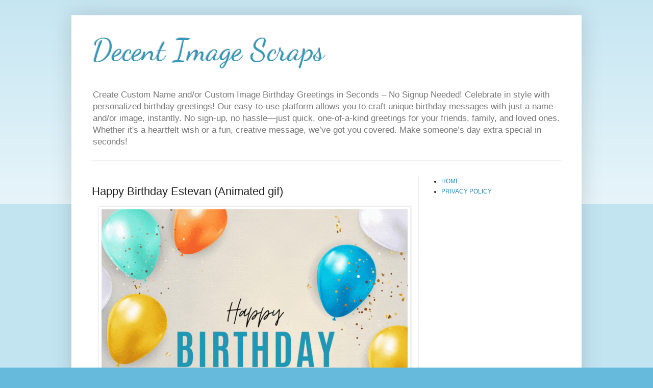

--- FILE ---
content_type: text/html; charset=utf-8
request_url: https://www.google.com/recaptcha/api2/aframe
body_size: 268
content:
<!DOCTYPE HTML><html><head><meta http-equiv="content-type" content="text/html; charset=UTF-8"></head><body><script nonce="0W7xXdiTmos06lRFDJOu4A">/** Anti-fraud and anti-abuse applications only. See google.com/recaptcha */ try{var clients={'sodar':'https://pagead2.googlesyndication.com/pagead/sodar?'};window.addEventListener("message",function(a){try{if(a.source===window.parent){var b=JSON.parse(a.data);var c=clients[b['id']];if(c){var d=document.createElement('img');d.src=c+b['params']+'&rc='+(localStorage.getItem("rc::a")?sessionStorage.getItem("rc::b"):"");window.document.body.appendChild(d);sessionStorage.setItem("rc::e",parseInt(sessionStorage.getItem("rc::e")||0)+1);localStorage.setItem("rc::h",'1768730035004');}}}catch(b){}});window.parent.postMessage("_grecaptcha_ready", "*");}catch(b){}</script></body></html>